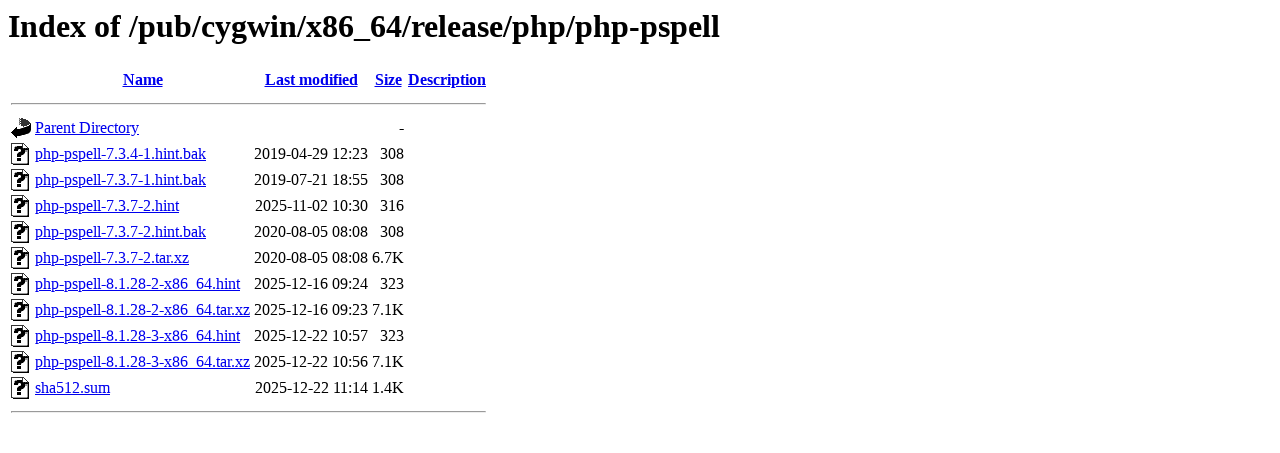

--- FILE ---
content_type: text/html;charset=ISO-8859-1
request_url: http://mirror.math.princeton.edu/pub/cygwin/x86_64/release/php/php-pspell/
body_size: 3110
content:
<!DOCTYPE HTML PUBLIC "-//W3C//DTD HTML 3.2 Final//EN">
<html>
 <head>
  <title>Index of /pub/cygwin/x86_64/release/php/php-pspell</title>
 </head>
 <body>
<h1>Index of /pub/cygwin/x86_64/release/php/php-pspell</h1>
  <table>
   <tr><th valign="top"><img src="/icons/blank.gif" alt="[ICO]"></th><th><a href="?C=N;O=D">Name</a></th><th><a href="?C=M;O=A">Last modified</a></th><th><a href="?C=S;O=A">Size</a></th><th><a href="?C=D;O=A">Description</a></th></tr>
   <tr><th colspan="5"><hr></th></tr>
<tr><td valign="top"><img src="/icons/back.gif" alt="[PARENTDIR]"></td><td><a href="/pub/cygwin/x86_64/release/php/">Parent Directory</a></td><td>&nbsp;</td><td align="right">  - </td><td>&nbsp;</td></tr>
<tr><td valign="top"><img src="/icons/unknown.gif" alt="[   ]"></td><td><a href="php-pspell-7.3.4-1.hint.bak">php-pspell-7.3.4-1.hint.bak</a></td><td align="right">2019-04-29 12:23  </td><td align="right">308 </td><td>&nbsp;</td></tr>
<tr><td valign="top"><img src="/icons/unknown.gif" alt="[   ]"></td><td><a href="php-pspell-7.3.7-1.hint.bak">php-pspell-7.3.7-1.hint.bak</a></td><td align="right">2019-07-21 18:55  </td><td align="right">308 </td><td>&nbsp;</td></tr>
<tr><td valign="top"><img src="/icons/unknown.gif" alt="[   ]"></td><td><a href="php-pspell-7.3.7-2.hint">php-pspell-7.3.7-2.hint</a></td><td align="right">2025-11-02 10:30  </td><td align="right">316 </td><td>&nbsp;</td></tr>
<tr><td valign="top"><img src="/icons/unknown.gif" alt="[   ]"></td><td><a href="php-pspell-7.3.7-2.hint.bak">php-pspell-7.3.7-2.hint.bak</a></td><td align="right">2020-08-05 08:08  </td><td align="right">308 </td><td>&nbsp;</td></tr>
<tr><td valign="top"><img src="/icons/unknown.gif" alt="[   ]"></td><td><a href="php-pspell-7.3.7-2.tar.xz">php-pspell-7.3.7-2.tar.xz</a></td><td align="right">2020-08-05 08:08  </td><td align="right">6.7K</td><td>&nbsp;</td></tr>
<tr><td valign="top"><img src="/icons/unknown.gif" alt="[   ]"></td><td><a href="php-pspell-8.1.28-2-x86_64.hint">php-pspell-8.1.28-2-x86_64.hint</a></td><td align="right">2025-12-16 09:24  </td><td align="right">323 </td><td>&nbsp;</td></tr>
<tr><td valign="top"><img src="/icons/unknown.gif" alt="[   ]"></td><td><a href="php-pspell-8.1.28-2-x86_64.tar.xz">php-pspell-8.1.28-2-x86_64.tar.xz</a></td><td align="right">2025-12-16 09:23  </td><td align="right">7.1K</td><td>&nbsp;</td></tr>
<tr><td valign="top"><img src="/icons/unknown.gif" alt="[   ]"></td><td><a href="php-pspell-8.1.28-3-x86_64.hint">php-pspell-8.1.28-3-x86_64.hint</a></td><td align="right">2025-12-22 10:57  </td><td align="right">323 </td><td>&nbsp;</td></tr>
<tr><td valign="top"><img src="/icons/unknown.gif" alt="[   ]"></td><td><a href="php-pspell-8.1.28-3-x86_64.tar.xz">php-pspell-8.1.28-3-x86_64.tar.xz</a></td><td align="right">2025-12-22 10:56  </td><td align="right">7.1K</td><td>&nbsp;</td></tr>
<tr><td valign="top"><img src="/icons/unknown.gif" alt="[   ]"></td><td><a href="sha512.sum">sha512.sum</a></td><td align="right">2025-12-22 11:14  </td><td align="right">1.4K</td><td>&nbsp;</td></tr>
   <tr><th colspan="5"><hr></th></tr>
</table>
</body></html>
